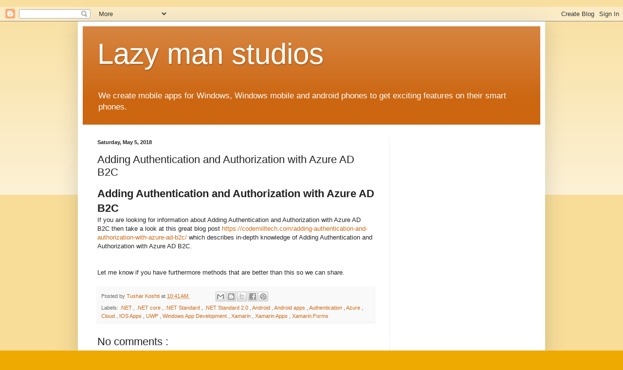

--- FILE ---
content_type: text/html; charset=utf-8
request_url: https://www.google.com/recaptcha/api2/aframe
body_size: 268
content:
<!DOCTYPE HTML><html><head><meta http-equiv="content-type" content="text/html; charset=UTF-8"></head><body><script nonce="1kMtOKQ7ke1lpRGSx-CLlw">/** Anti-fraud and anti-abuse applications only. See google.com/recaptcha */ try{var clients={'sodar':'https://pagead2.googlesyndication.com/pagead/sodar?'};window.addEventListener("message",function(a){try{if(a.source===window.parent){var b=JSON.parse(a.data);var c=clients[b['id']];if(c){var d=document.createElement('img');d.src=c+b['params']+'&rc='+(localStorage.getItem("rc::a")?sessionStorage.getItem("rc::b"):"");window.document.body.appendChild(d);sessionStorage.setItem("rc::e",parseInt(sessionStorage.getItem("rc::e")||0)+1);localStorage.setItem("rc::h",'1768720455390');}}}catch(b){}});window.parent.postMessage("_grecaptcha_ready", "*");}catch(b){}</script></body></html>